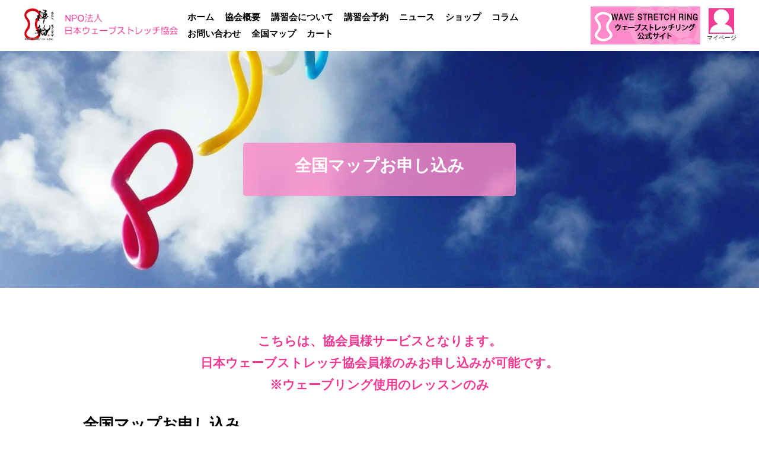

--- FILE ---
content_type: text/css;charset=utf-8
request_url: https://use.typekit.net/prg0adn.css
body_size: 378
content:
/*
 * The Typekit service used to deliver this font or fonts for use on websites
 * is provided by Adobe and is subject to these Terms of Use
 * http://www.adobe.com/products/eulas/tou_typekit. For font license
 * information, see the list below.
 *
 * ganache:
 *   - http://typekit.com/eulas/00000000000000003b9b09db
 *
 * © 2009-2026 Adobe Systems Incorporated. All Rights Reserved.
 */
/*{"last_published":"2019-09-22 09:07:32 UTC"}*/

@import url("https://p.typekit.net/p.css?s=1&k=prg0adn&ht=tk&f=35912&a=24975591&app=typekit&e=css");

@font-face {
font-family:"ganache";
src:url("https://use.typekit.net/af/da07b6/00000000000000003b9b09db/27/l?primer=7cdcb44be4a7db8877ffa5c0007b8dd865b3bbc383831fe2ea177f62257a9191&fvd=n4&v=3") format("woff2"),url("https://use.typekit.net/af/da07b6/00000000000000003b9b09db/27/d?primer=7cdcb44be4a7db8877ffa5c0007b8dd865b3bbc383831fe2ea177f62257a9191&fvd=n4&v=3") format("woff"),url("https://use.typekit.net/af/da07b6/00000000000000003b9b09db/27/a?primer=7cdcb44be4a7db8877ffa5c0007b8dd865b3bbc383831fe2ea177f62257a9191&fvd=n4&v=3") format("opentype");
font-display:auto;font-style:normal;font-weight:400;font-stretch:normal;
}

.tk-ganache { font-family: "ganache",sans-serif; }


--- FILE ---
content_type: text/css
request_url: https://wavering.jp/wp-content/themes/maki-sports/style.css?003
body_size: 18060
content:
/*
Theme Name:ウェーブストレッチ協会
Theme URI:
Description:
Author:
Author URI:
Version:7.7
*/


@charset "utf-8";

/*----------------------------------------------------------------------
base
----------------------------------------------------------------------*/

html {
	font-size: 16px;
}

body{
	font-family: "游ゴシック体", YuGothic, "游ゴシック Medium", "Yu Gothic Medium", "游ゴシック", "Yu Gothic", "メイリオ", sans-serif;
  color: #000000;
  margin:0 auto;
  box-sizing: border-box;
}
.fs8 {
	font-size: 8px;
}
.fs12 {
  font-size: 12px;
}
.fs14 {
  font-size: 14px;
}
.fs18 {
  font-size: 18px;
}
.fs20 {
	font-size: 20px;
}
.fs22 {
  font-size: 22px;
}
.fs24 {
	font-size: 24px;
}
.bold{
  font-weight: bold;
}
img {
	max-width: 100%;
  display: block;
  margin: auto;
}
.tac {
    text-align: center;
}
.tar {
    text-align:right;
}
.tal {
    text-align:left;
}
a{
  text-decoration: none;
  color: #000;
  -webkit-transform: perspective(1px) translateZ(0);
  transform: perspective(1px) translateZ(0);
  -webkit-transition-duration: 0.2s;
  transition-duration: 0.2s;
}
a:hover{
  opacity: 0.7;
}
.strong_point{
  background: linear-gradient(transparent 50%, #F8E300 40%);
  font-weight: bold;
  color: #FF2929;
  font-size: 105%;
}
span.red{
  color: #ff3333;
}
span.big {
    font-size: 1.4em;
    font-weight: bold;
}
table{
  border-collapse: collapse;
}

/* For modern browsers */
.clearfix:before,
.clearfix:after {
 content:"";
 display:block;
 overflow:hidden;
}
.clearfix:after {
 clear:both;
}
/* For IE 6/7 (trigger hasLayout) */
.clearfix {
 zoom:1;
}

/* iOSでのデフォルトスタイルをリセット */
input[type="submit"],
input[type="button"] {
  border-radius: 0;
  -webkit-box-sizing: content-box;
  -webkit-appearance: button;
  appearance: button;
  border: none;
  box-sizing: border-box;
  cursor: pointer;
}

input[type="submit"]::-webkit-search-decoration,
input[type="button"]::-webkit-search-decoration {
  display: none;
}

input[type="submit"]::focus,
input[type="button"]::focus {
  outline-offset: -2px;
}

select {
  -webkit-appearance: none;
  -moz-appearance: none;
  appearance: none;
  position: relative;
}

select.form-control:after {
  content: '▼';
}

ul.ul_nums li {
    list-style-type: decimal !important;
}


/*------------------パンくずリスト------------*/

.breadcrumg-area ul{
  padding-left: 0;
  margin-bottom: 30px;
}

.breadcrumg-area ul:before,
.breadcrumg-area ul:after {
  display: none;
}

.breadcrumg-area ul li{
  display: inline-block;
  padding-left: 15px;
  position: relative;
  font-size: 14px;
    color: #666;
}

.breadcrumg-area ul li::before{
  position: absolute;
  left: 0;
  content:">";
  color: #333;
}

.breadcrumg-area ul li:first-child{
  padding-left: 5px;
}

.breadcrumg-area ul li:first-child::before{
  display: none;
}

/*----------------------BASE-------------------------------*/

.inner{
  width: 1200px;
  max-width: 95%;
  margin: auto;
}

@font-face {
  font-family: 'cinecaption';
  src: url('./fonts/cinecaption226.ttf') format('truetype'),
       url('./fonts/cinecaption226.otf') format('opentype');
}

.pd10{
  box-sizing: border-box;
  padding-left: 10px;
  padding-right: 10px;
}
.pd20{
  box-sizing: border-box;
  padding-left: 20px;
  padding-right: 20px;
}
.pd30{
  box-sizing: border-box;
  padding-left: 30px;
  padding-right: 30px;
}
.pd40{
  box-sizing: border-box;
  padding-left: 40px;
  padding-right: 40px;
}
.pd50{
  box-sizing: border-box;
  padding-left: 50px;
  padding-right: 50px;
}

.mb0 {
  margin-bottom: 0px;
}
.mb10 {
  margin-bottom: 10px;
}
.mb20 {
  margin-bottom: 20px;
}
.mb30 {
  margin-bottom: 30px;
}
.mb40 {
  margin-bottom: 40px;
}
.mb50 {
  margin-bottom: 50px;
}
.mb60 {
  margin-bottom: 60px;
}
.mb70 {
  margin-bottom: 70px;
}
.mb80 {
  margin-bottom: 80px;
}
.mb90 {
  margin-bottom: 90px;
}
.mb100 {
  margin-bottom: 100px;
}

.flex{
  display: flex;
  justify-content: space-between;
}

.jc_center.flex{
  justify-content: center;
}

.ai_center{
  align-items: center;
}

.po_re{
  position: relative;
}

.w10{
  width: 10%;
}
.w20{
  width: 20%;
}
.w25{
  width: 25%;
}
.w30{
  width: 30%;
}
.w35{
  width: 35%;
}
.w40{
  width: 40%;
}
.w45{
  width: 45%;
}
.w48{
  width: 48%;
}
.w50{
  width: 50%;
}
.w55{
  width: 55%;
}
.w60{
  width: 60%;
}
.w65{
  width: 65%;
}
.w70{
  width: 70%;
}
.w75{
  width: 75%;
}
.w80{
  width: 80%;
}
.w90{
  width: 90%;
}
.w100{
  width: 100%;
}


/*----------------------------------------------------------------------
header
----------------------------------------------------------------------*/

.pc_menu{
  display: flex;
  justify-content: space-between;
  align-items: center;
  padding: 10px 0;
}

.pc_menu.pc_menu_inner {
    width: 1500px;
}

.header_logo{
  margin: 0;
  width: 290px;
}

.header_right{
  display: flex;
  justify-content: space-between;
  align-items: center;
  width: calc(100% - 290px);
}

ul.glnv{
  padding: 0;
  margin: 0;
  display: flex;
  flex-wrap: wrap;
}

ul.glnv li{
  display: flex;
  justify-content: space-between;
  align-items: center;
  list-style: none;
  text-align: center;
  font-size: 15px;
  font-weight: bold;
  position: relative;
}

ul.glnv li a{
  display: block;
  margin: 4.5px 9px;
  position: relative;
}

ul.glnv li a::before{
  content: "";
  position: absolute;
  bottom: -8px;
  left: 0;
  right: 0;
  margin: auto;
  width: 40px;
  height: 4px;
  background: #f23a92;
  opacity: 0;
  border-radius: 25%;
  -webkit-transition-duration: 0.2s;
  transition-duration: 0.2s;
}

ul.glnv li a:hover::before{
  opacity: 1;
}

ul.glnv li a:hover{
  opacity: 1;
}

.to_koushiki {
  /*width: 160px;*/
  width: 240px;
}

.to_koushiki a{
  display: block;
}

ul.pulldown {
  position: absolute;
  top: 30px;
  left: 0;
  background: rgba(253, 137, 200, 0.9);
  padding: 0;
  width: 200px;
  z-index: 1;
  display: none;
}

ul.pulldown li{
  border-bottom: 1px solid #aaa;
}

ul.glnv ul.pulldown li a {
  color: #fff;
  font-weight: bold;
  box-sizing: border-box;
  padding: 7px 15px;
  width: 100%;
  text-align: left;
  height: 100%;
  margin: 0;
}

ul.glnv ul.pulldown li a::before{
  display: none;
}

ul.glnv ul.pulldown li a:hover{
  background: rgba(154, 154, 154, 0.9);
}

.mypage {
    width: 65px;
}

.mypage a {
    font-size: 10px;
    text-align: center;
    display: block;
}

.mypage a img {
    width: 70%;
    margin: auto;
}

.header_cart_btn {
    margin-left: auto;
    margin-right: 10px;
}

.header_cart_btn a {
    display: flex;
    align-items: center;
    color: #000;
    position: relative;
}

.header_cart_btn a i.fas.fa-shopping-cart {
    font-size: 25px;
    padding: 15px;
}

.hcb_num {
    position: absolute;
    background-color: #f23a91;
    color: #fff;
    width: 25px;
    height: 25px;
    display: flex;
    align-items: center;
    justify-content: center;
    border-radius: 50%;
    font-size: 15px;
    top: 0;
    right: 0;
}

span.cart_num {
    color: #f23a91;
}

/*----------------------------------------------------------------------
main
----------------------------------------------------------------------*/

.top_mv{

}

.mv_text{
  position: absolute;
  top:0;
  bottom: 0;
  left: 0;
  right: -8%;
  margin: auto;
  z-index: 1;
  pointer-events: none;
}

.mv_slider .slick-list {
  padding: 0 calc((100% - 880px) / 2 + 10px ) !important;
}

.mv_slide{
  height: 745px;
  width: 880px;
  background-size: cover;
  background-position: center;
}

.mv_slider .slick-dots {
  position: absolute;
  bottom: 25px;
}

.mv_slider .slick-dots li.slick-active button:before{
  color: #f23a92;
  opacity: 1;
}

.mv_slider .slick-dots li button:before{
  color: #999;
  opacity: 1;
}

.mv_slide:focus {
  outline: 0;
}

a.slider_link {
    width: 100%;
    height: 100%;
    display: block;
}

.top_page h2 {
  font-family: ganache, sans-serif;
  text-align: center;
  position: relative;
  font-size: 60px;
  margin: auto;
  line-height: 1.4;
  z-index: 1;
  margin-bottom: 10px;
}

.top_page h2::after {
  content: "";
  position: absolute;
  bottom: 13px;
  left: 0;
  right: 0;
  margin: auto;
  width: 220px;
  height: 20px;
  background: #ffea77;
  border-radius: 92% 45% 100% 68%;
  z-index: -1;
}

.top_page section{
  padding: 100px 0;
}

span.subttl{
  text-align: center;
  font-size: 20px;
  font-weight: bold;
  color: #f23a92;
  display: block;
}

span.subttl.subttl_kyoukai{
  font-size: 35px;
}

/*-----------top-about----------*/

.about_text{
  font-size: 15px;
}

.about_text p{
  line-height: 1.8;
}

section.about h3 {
  padding: 30px 0 40px;
  margin-left: 2%;
  width: 540px;
  max-width: 95%;
  background: url(img/about_h3bg.png) no-repeat;
  background-size: contain;
  background-position: center;
  box-sizing: border-box;
  text-align: center;
  font-family: 'cinecaption';
  font-size: 24px;
  font-weight: normal;
}

.about_left {
    margin-top: 70px;
}

.about_links{
  display: flex;
  justify-content: space-between;
  align-items: center;
}

.top_daihyo span {
    text-align: center;
    font-weight: bold;
    display: block;
    margin: 10px auto 30px;
    color: #f23a92;
}

.ab_link{
  width: 23%;
  text-align: center;
  font-size: 18px;
  font-weight: bold;
  position: relative;
  height: 79px;
  -webkit-transition-duration: 0.2s;
  transition-duration: 0.2s;
}

.ab_link a{
  padding: 25px 0;
  display: block;
  background: #ffea77;
  -webkit-transition-duration: 0.2s;
  transition-duration: 0.2s;
  transition: all 0.3s ease;
  width: 100%;
  position: absolute;
  transition-property: left ,top;
  left: 0px;
  top: 0px;
}

span.bl_bg{
  display: block;
  position: absolute;
  left: 10px;
  top: 10px;
  margin: auto;
  background: #000;
  width: 100%;
  height: 100%;
  z-index: -1;
}

.ab_link a:hover{
  opacity: 1;
}

.ab_link a:hover{
  left: 10px;
  top: 10px;
}

.ab_link:nth-child(2) a {
  background: #ffb375;
  height: 79px;
  box-sizing: border-box;
  padding: 0;
  padding-top: 14px;
  line-height: 1.4;
}
.ab_link:nth-child(3) a{
  background: #87e7ff;
}
.ab_link:nth-child(4) a{
  background: #87dba8;
}


/*-----------top-news----------*/

section.news{
  background:url(./img/news_bg.png) no-repeat;
  background-size: cover;
  padding: 120px 0;
}

.news_container article{
  background: #fff;
  width: 100%;
  margin-bottom: 20px;
  position: relative;
}

.news_container a {
    display: flex;
    box-sizing: border-box;
    padding: 20px 70px 20px;
    align-items: center;
}

.news_container article:first-child::after{
  position: absolute;
  content: "";
  top:0;
  right: 0;
  background:url(./img/fleg_new.png) no-repeat;
  background-size: contain;
  width: 107px;
  height: 49px;
}

.news_container h3 {
    font-size: 20px;
    margin-bottom: 10px;
    margin: 0;
}

.news_container p{
  font-size: 15px;
  margin-top: 0;
}

.news_container span.date{
  font-size: 14px;
  font-weight: bold;
  position: relative;
  box-sizing: border-box;
  padding-left: 25px;
  margin-right: 20px;
  color: #f23a92;
  display: inline-block;
}

.news_container span.date::before{
  position: absolute;
  content: "";
  top:-1px;
  bottom: 0;
  left: 0;
  margin: auto;
  background:url(./img/icon_calender.png) no-repeat;
  background-size: contain;
  width: 15px;
  height: 15px;
}

.news_container .junre_tag{
  font-size: 12px;
  font-weight: bold;
  position: relative;
  box-sizing: border-box;
  color: #f23a92;
  padding-left: 25px;
  display: inline-block;
}

.news_container .junre_tag::before{
  position: absolute;
  content: "";
  top:0;
  bottom: 0;
  left: 0;
  margin: auto;
  background:url(./img/icon_tag.png) no-repeat;
  background-size: contain;
  width: 15px;
  height: 15px;
}

.more_btn {
  text-align: center;
  position: relative;
  width: 300px;
  height: 79px;
  margin: auto;
  z-index: 1;
}

.more_btn a {
  padding: 25px 0;
  display: block;
  background: #f23a92;
  -webkit-transition-duration: 0.2s;
  transition-duration: 0.2s;
  transition: all 0.3s ease;
  width: 100%;
  margin: auto;
  position: absolute;
  transition-property: left ,top;
  left: 0px;
  top: 0px;
  color: #fff;
  font-weight: bold;
  font-size: 18px;
  letter-spacing: 1px;
}

.more_btn a:hover {
  left: 10px;
  top: 10px;
}

.more_btn a:hover{
  opacity: 1;
}

span.author {
    width: 5em;
    text-align: center;
    margin-right: 20px;
}

/*-----------top-seminar----------*/

p.seminer_subttl_p {
    text-align: center;
    font-size: 18px;
}

p.seminer_subttl_p a {
    color: #f23a92;
    text-decoration: underline;
    font-weight: 700;
}



.seminar_container{
  display: flex;
  flex-wrap: wrap;
}

.sem_item {
  width: 23%;
  background: #DFE7F5;
  box-sizing: border-box;
  padding: 30px 25px 20px;
  position: relative;
  text-align: center;
  margin: 0 1% 20px;
  cursor: pointer;
  display: flex;
  flex-direction: column;
  justify-content: space-between;
  margin-bottom: 40px;
}

.first_wave_info {
    width: 98%;
    background: #c9e8ffc7;
    box-sizing: border-box;
    padding: 30px 25px 20px;
    position: relative;
    text-align: center;
    margin: 0 1% 20px;
    cursor: pointer;
    display: flex;
    justify-content: space-around;
    margin-bottom: 40px;
    /* align-items: center; */
}

.first_wave_info h3 {
    padding-right: 30px;
    border-right: 2px dotted #333;
    font-size: 28px;
    line-height: 1.4;
    margin: 0 30px 0 0;
    display: flex;
    align-items: center;
    flex-shrink: 0;
}

.first_wave_info p {
    text-align: left;
    font-size: 18px;
}

/*.sem_item:nth-child(1),
.sem_item:nth-child(2),
.sem_item:nth-child(3),
.sem_item:nth-child(4){
  padding-top: 50px;
  width: 48%;
}*/

.sem_item:nth-child(1),
.sem_item:nth-child(2){
  margin-bottom: 60px;
  width: 48%;
}

/*.sem_item:nth-child(3),
.sem_item:nth-child(4),
.sem_item:nth-child(5) {
  width: 31.2%;
}*/

.sem_item.beginnersIcon::before {
  content: "はじめての方に";
  color: #fff;
  font-size: 18px;
  font-weight: bold;
  text-align: center;
  position: absolute;
  top:-40px;
  left: 0;
  right: 0;
  margin: auto;
  width: 166px;
  height: 75px;
  background:url(./img/seminar_tag.png) no-repeat;
  background-size: contain;
  padding-top: 16px;
}

.sem_item.recommendIcon::before {
  content: "人気！";
  color: #fff;
  font-size: 18px;
  font-weight: bold;
  text-align: center;
  position: absolute;
  top:-40px;
  left: 0;
  right: 0;
  margin: auto;
  width: 166px;
  height: 75px;
  background:url(./img/seminar_tag.png) no-repeat;
  background-size: contain;
  padding-top: 16px;
}

.sem_item h3 {
  padding-bottom: 10px;
  border-bottom: 2px dotted #333;
  font-size: 22px;
  margin-top: 0;
  line-height: 1.4;
}

.sem_item p{
  font-size: 18px;
}

.sem_item span.sem_time {
    font-weight: bold;
    color: #f23a92;
    box-sizing: border-box;
    padding-left: 25px;
    position: relative;
    display: inline-block;
    font-size: 14px;
    text-align: right;
    width: 220px;
    max-width: 100%;
    margin: auto;
}

.sem_item span.sem_time::before {
    content: "";
    position: absolute;
    top: 0;
    bottom: 0;
    margin: auto;
    background: url(./img/icon_clock.png) no-repeat;
    background-size: contain;
    width: 23px;
    height: 23px;
    left: 10px;
}

.sem_item.blue{
  background: #e5f4f4;
}
.sem_item.purple{
  background: #f0e6f9;
}
.sem_item.yellow{
  background: #ffea77;
}
.sem_item.pink{
  background: #f23a92;
  color: #fff;
}
.sem_item.pink span.sem_time{
  color: #fff;
}
.sem_item.pink span.sem_time::before{
  background:url(./img/icon_clock_w.png) no-repeat;
}
.sem_item.pink h3{
  border-bottom: 2px dotted #fff;
}

.sem_info{
  display: flex;
  flex-wrap: wrap;
  align-items: center;
}

.info_item{
  width: 50%;
  display: flex;
  align-items: center;
  box-sizing: border-box;
  padding: 0 1%;
}

.info_item p{
  font-size: 18px;
}

.info_item span {
  width: 40px;
  height: 40px;
  display: block;
  margin-right: 20px;
}

.newIcon {
  position: relative;
}

.newIcon::after {
    content: "";
    position: absolute;
    width: 90px;
    height: 90px;
    background: url(./img/newIcon.png) no-repeat;
    background-size: contain;
    top: -50px;
    left: -30px;
    transform: rotateZ(-30deg);
}

/*-----------セミナーモーダル-----------*/

.content{
  margin: 0 auto;
  padding: 40px;
}
.modal{
  display: none;
  height: 100vh;
  position: fixed;
  top: 0;
  left: 0;
  width: 100%;
  z-index: 999999;
}
.modal__bg{
  background: rgba(0,0,0,0.8);
  height: 100vh;
  position: absolute;
  width: 100%;
}
.modal__content{
  background: #fff;
  left: 50%;
  padding: 40px;
  position: absolute;
  top: 50%;
  transform: translate(-50%,-50%);
  width: 60%;
  border-radius: 5px;
}

.modal__content h3 {
    display: inline-block;
    background: rgba(255, 150, 200, 0.4);
    box-sizing: border-box;
    padding: 5px 15px;
    border-radius: 5px;
    margin-bottom: 5px;
    margin-top: 0;
}

.modal__content p {
    margin-bottom: 0;
}
.modal__content p a {
    text-decoration: underline;
}
.modal_movie {
    display: flex;
    align-items: center;
    justify-content: center;
    margin-top: 20px;
}

.modal_movie iframe {
    max-width: 100%;
}

a.js-modal-close {
    font-size: 30px;
    font-weight: bold;
    display: block;
    position: absolute;
    top: 5px;
    right: 15px;
}

.info_item.sem1 span{
  background-color: #DFE7F5;
}
.info_item.sem2 span{
  background-color: #f0e6f9;
}
.info_item.sem3 span{
  background-color: #ffea77;
}
.info_item.sem4 span{
  background-color: #f23a92;
}
.info_item.sem5 span{
  background-color: #e5f4f4;
}

.sem_links{
  display: flex;
  justify-content: center;
}

.sem_links .more_btn{
  width: 400px;
  margin: 20px 50px;
  height: 100px;
}

.sem_links .more_btn a {
  font-size: 20px;
  letter-spacing: 0;
  color: #000;
  padding: 23px 0;
  line-height: 1.4;
  height: 100px;
  box-sizing: border-box;
}

.more_btn.semlink1 a{
  background: #ffb375;
  line-height: 50px;
}

.more_btn.semlink2 a{
  background: #87dba8;
}

.modal_youtube {
    width: 100%;
    display: flex;
    align-items: center;
    justify-content: center;
    padding-top: 20px;
    box-sizing: border-box;
}

.modal_youtube iframe {
    max-width: 100%;
}

/*-----------top-review----------*/

section.review{
  background:url(./img/pink_wave.png) no-repeat;
  background-size: cover;
}

.review_contaier{
  display: flex;
  flex-wrap: wrap;
}

.rev_item{
  width: 23%;
  margin: 0 1% 40px;
  box-sizing: border-box;
  padding: 20px;
  background-color: #fff;
  position: relative;
  background-image: url(./img/rev_good.png);
  background-repeat: no-repeat;
  background-position: center 85%;
}

.rev_item:nth-child(2),
.rev_item:nth-child(6){
  background-image: url(./img/rev_light.png);
}
.rev_item:nth-child(3),
.rev_item:nth-child(7){
  background-image: url(./img/rev_nice.png);
}
.rev_item:nth-child(4),
.rev_item:nth-child(8){
  background-image: url(./img/rev_heart.png);
}

.rev_item::before{
  content: "";
  position: absolute;
  top: -14px;
  left: 0;
  right: 0;
  margin: auto;
  width: 108px;
  height: 28px;
  background:url(./img/review_tape1.png) no-repeat;
  background-size: contain;
}

.rev_item:nth-child(even)::before{
  background:url(./img/review_tape2.png) no-repeat;
  background-size: contain;
}

.rev_item h3{
  position: relative;
  text-align: center;
  box-sizing: border-box;
  padding-left: 30px;
  margin-bottom: 25px;
  font-size: 18px;
  font-family: 'cinecaption';
}

.rev_item h3::before{
  content: "";
  position: absolute;
  top:0;
  bottom: 0;
  left: 0;
  margin: auto;
  width: 29px;
  height: 26px;
  background:url(./img/icon_diamond.png) no-repeat;
  background-size: contain;
}

.rev_item h3::after{
  content: "";
  position: absolute;
  bottom: -10px;
  left: 0;
  right: 0;
  margin: auto;
  width: 218px;
  height: 8px;
  background:url(./img/rev_border1.png) no-repeat;
  background-size: contain;
}

.rev_item:nth-child(even) h3::after{
  background:url(./img/rev_border2.png) no-repeat;
  background-size: contain;
}

.rev_item p{
  font-size: 15px;
}

.rev_thumb img {
  height: auto;
}

/*-----------top-movie----------*/

.moviecontent iframe{
  width: 100%;
  height: 600px;
  display: block;
  margin: auto;
}

/*-----------top-access----------*/

section.access{
  background:url(./img/studio_bg.jpg) no-repeat;
  background-size: cover;
  /*padding: 160px 136px;*/
}

.access_container{
  display: flex;
  justify-content: space-between;
}

.ac_content{
  width: 46%;
  margin: 0 2%;
  position: relative;
}

.ac_item{
  background:#fff;
  box-sizing: border-box;
  padding: 30px 40px;
  position: relative;
  margin-bottom: 40px;
}

.ac_content h3{
  font-family: ganache, sans-serif;
  color: #f23a92;
  font-size: 30px;
  text-align: center;
  margin-top: 0;
}

.ac_content p{
  font-size: 15px;
  line-height: 1.8;
  margin-bottom: 30px;
  margin-top: 5px;
}

.ac_content p.bold {
    margin: 0px;
}

.ac_map iframe{
  display: block;
  margin: auto;
  width: 100%;
  height: 503px;
}

.ac_map{
  margin-bottom: 10px;
}

.to_gmap a{
  color: #0fbdd7;
  text-decoration: underline;
}

img.pin_icon {
  position: absolute;
  top: -20px;
  left: 30px;
  z-index: 1;
}

img.icon_clip{
  position: absolute;
  bottom: 30px;
  right: 30px;
}



/*-----------top-bottom_links----------*/


.bl_container{
  display: flex;
  justify-content: space-between;
  align-items: center;
}

.bl_item{
  width: 31%;
  margin-bottom: 70px;
  border:1px solid #000;
  text-align: center;
  font-size: 24px;
}

.bl_item:nth-child(1) {
  background:url(./img/link1_bg.jpg) no-repeat;
  background-size: cover;
}
.bl_item:nth-child(2) {
  background:url(./img/link2_bg.jpg) no-repeat;
  background-size: cover;
}
.bl_item:nth-child(3) {
  background:url(./img/link3_bg.jpg) no-repeat;
  background-size: cover;
}

.bl_item a{
  display: block;
  box-sizing: border-box;
  padding: 55px 38px;
}

.bl_item a span{
  display: block;
  box-sizing: border-box;
  padding: 35px 0;
  -webkit-transition-duration: 0.3s;
  transition-duration: 0.3s;
}

.bl_item:nth-child(1) span{
  background:rgba(158,224,223,0.7);
}
.bl_item:nth-child(2) span{
  background:rgba(255,179,117,0.7);
}
.bl_item:nth-child(3) span{
  background:rgba(254,222,238,0.7);
  padding: 15px 0;
}

.bl_item:nth-child(1) a:hover span{
  background:rgba(158,224,223,1);
}
.bl_item:nth-child(2) a:hover span{
  background:rgba(255,179,117,1);
}
.bl_item:nth-child(3) a:hover span{
  background:rgba(254,222,238,1);
}

.bl_item a:hover{
  opacity: 1;
}

.sns_container{
  display: flex;
  justify-content: space-between;
  align-items: center;
}

.sns_item{
  width: 31%;
  margin-bottom: 70px;
  text-align: center;
  font-size: 30px;
  font-family: ganache, sans-serif;
  position: relative;
}

.sns_item a{
  color: #fff;
  box-sizing: border-box;
  padding: 0;
  display: block;
}

.sns_item.insta{
  background:#f23a92;
}

.sns_item.facebook{
  background:#2262cb;
}

.sns_item.twitter{
  background:#2dd3fc;
}

.sns_item.line{
  background:#00B900;
}

.sns_item.insta::before{
  content: "";
  position: absolute;
  top:0;
  bottom: 0;
  left: 30px;
  margin: auto;
  width: 38px;
  height: 37px;
  background:url(./img/icon_insta.png) no-repeat;
  background-size: contain;
}

.sns_item.facebook::before{
  content: "";
  position: absolute;
  top:0;
  bottom: 0;
  left: 30px;
  margin: auto;
  width: 15px;
  height: 32px;
  background:url(./img/icon_fb.png) no-repeat;
  background-size: contain;
}

.sns_item.twitter::before{
  content: "";
  position: absolute;
  top:0;
  bottom: 0;
  left: 30px;
  margin: auto;
  width: 36px;
  height: 28px;
  background:url(./img/icon_tw.png) no-repeat;
  background-size: contain;
}

.sns_item.line::before{
  content: "";
  position: absolute;
  top:0;
  bottom: 0;
  left: 30px;
  margin: auto;
  width: 36px;
  height: 28px;
  background:url(./img/icon_line.png) no-repeat;
  background-size: contain;
}



/*----------------------------------------------------------------------
footer
----------------------------------------------------------------------*/

footer{
    /*display: flex;
    align-items: center;
    justify-content: center;*/
    padding-top: 70px;
    position: relative;
    background:url(./img/footer_bg.jpg) no-repeat;
    background-size: cover;
}

.totop {
  position: absolute;
  right: 10%;
  top: -60px;
  width: 120px;
}

ul.sitemap {
    padding: 0;
    margin: auto 0 auto 10px;
    display: flex;
    justify-content: center;
    flex-wrap: wrap;
    padding-bottom: 20px;
    width: 85%;
}

ul.sitemap li{
  list-style: none;
  font-size: 16px;
  font-weight: bold;
  padding: 0 40px;
  margin-bottom: 30px;
}

.copyright{
  border-top: 2px dotted #666;
  text-align: center;
  padding: 10px 0;
  font-size: 14px;
  color: #555;
  margin-bottom: 0;
}

.wpsbc-calendar {
    width: 200px;
}

a.wpsbc-next,
a.wpsbc-prev {
    display: none !important;
}

.inner.footer_inner {
    display: flex;
}

.wpsbc-calendar-header-navigation {
    padding: 0 !important;
}

.bd_calendar h2 {
    width: 200px;
    margin: 0;
    background: #f5f5f5;
    font-size: 16px;
    text-align: center;
    padding-top: 8px;
}

/*.wpsbc-container.wpsbc-calendar-1 .wpsbc-legend-item-icon-2 div:first-of-type {
    background-color: #b3b3b3 !important;
}
*/

/*----------投稿ページ------------*/

main.lower {
  padding: 50px 0 100px;
}

article.single-post {
  margin-bottom: 60px;
}

.single-post>.inner{
  width: 1000px;
  margin: auto;
}

p.thumbnail {
  margin-bottom: 50px;
}

p.thumbnail img {
  height: auto;
}

#single-post h1{
  text-align: center;
  font-size: 28px;
  position: relative;
  z-index: 1;
  margin-bottom: 50px;
}

#single-post h1::after {
  content: "";
  position: absolute;
  bottom: -10px;
  left: 0;
  right: 0;
  margin: auto;
  width: 80%;
  height: 7px;
  background: rgba(249, 37, 138, 0.7);
  border-radius: 50%;
  z-index: -1;
}

#single-post h2 {
  background: #e3fefe;
  box-sizing: border-box;
  padding: 5px 15px;
  font-size: 22px;
  margin: 30px auto;
  border-bottom: 3px solid #333;
}

#single-post h3 {
  border-left: 4px solid #f23a92;
  box-sizing: border-box;
  padding: 2px 10px;
  font-size: 20px;
  color: #f23a92;
}

#single-post h4 {
  color: #2cd9d9;
  font-size: 18px;
}

p.time {
  text-align: right;
  font-size: 14px;
  margin-right: 10px;
  letter-spacing: 2px;
  color: #666;
}


/*-----------固定ページ-----------*/

main.lower {
  width: 85%;
  margin: auto;
}

.lower_mv{
  height: 400px;
  width: 100%;
  background-position: center !important;
  background-size: cover !important;
  position: relative;
}

.lower_mv p {
  position: absolute;
  top: 0;
  bottom: 0;
  left: 0;
  right: 0;
  margin: auto;
  width: 460px;
  height: 50px;
  background: rgba(253, 137, 200,0.8);
  font-size: 28px;
  font-weight: bold;
  color: #ffffff;
  text-align: center;
  padding: 20px 0;
  border-radius: 5px;
}

#base_page h1 {
  color: #000;
  position: relative;
  font-size: 26px;
  padding: 10px;
  border-bottom: 4px solid #f23a92;
  box-sizing: border-box;
  margin-bottom: 50px;
}

.single-product h1.product_title.entry-title {
    display: none;
}

#base_page h2 {
    position: relative;
    padding: 9px 2%;
    background: repeating-linear-gradient(-45deg, #69c0c5, #6accd2 3px,#5DC2C8 4px, #5DC2C8 8px);
    border-radius: 7px;
    color: #fff;
    font-size: 22px;
    margin: 1.5em auto 2em;
    box-sizing: border-box;
}

#base_page h2:after {
  position: absolute;
  content: '';
  top: 100%;
  left: 30px;
  border: 15px solid transparent;
  border-top: 15px solid #5DC2C8;
  width: 0;
  height: 0;
}

#base_page h3 {
  border-bottom: solid 3px #ffe9d7;
  position: relative;
  box-sizing: border-box;
  padding: 5px 10px;
  font-size: 20px;
}

#base_page h3:after {
  position: absolute;
  content: " ";
  display: block;
  border-bottom: solid 3px #ffb375;
  bottom: -3px;
  left: -5px;
  width: 20%;
}

#base_page h4 {
  position: relative;
  padding-left: 1.8em;
  line-height: 1.4;
  font-size: 18px;
  color: #444;
}

#base_page h4:before {
  font-family: "Font Awesome 5 Free";/*忘れずに*/
  content: "\f101";/*アイコンのユニコード*/
  position: absolute;/*絶対位置*/
  font-size: 1.4em;/*サイズ*/
  left: 0;/*アイコンの位置*/
  top: -0.2em;/*アイコンの位置*/
  color: #81e9e9;
}

.lower table {
    margin: 40px auto;
    min-width: 600px;
    max-width: 95%;
}

.lower table th,
.lower table td{
  box-sizing: border-box;
  padding: 15px 3%; 
  border: 1px solid #f23a92;
}

.lower table th{
  text-align: center;
  background: #fdecf5;
  width: 30%;
}

.lower table td{
  
}

main#base_page ul{
  box-sizing: border-box;
  margin: 30px auto;
}

main#base_page ul li {
  list-style: none;
  position: relative;
  margin: 10px auto;
  color: #555;
  font-weight: bold;
}

main#base_page ul li::before {
  content: "◆";
  position: absolute;
  top: 3px;
  bottom: 0;
  left: -25px;
  margin: auto;
  font-size: 14px;
  color: #f23a92;
}

main#base_page p {
  margin: 1em auto;
  line-height: 1.8;
}


/*-----------news-----------*/

body#news .news_container {
  width: 900px;
  margin: auto;
  max-width: 100%;
  margin-bottom: 80px;
}

body#news .news_container article {
/*  background: #fff4ec;
  border-radius: 10px;*/
}

body#news .news_container a {
  padding: 20px 70px 20px;
}

body#news .news_container article h3{
  border-bottom: none;
}

body#news .news_container article h3::after{
  display: none;
}

.pn-archive ul {
    padding: 0;
    width: 100%;
    max-width: 96%;
    display: flex;
    flex-wrap: wrap;
    margin: auto !important;
}

.pn-archive ul li {
    margin: 0 !important;
    min-width: 150px;
}

.pn-archive ul li::before {
    display: none;
}

.pn-archive ul li a {
    position: relative;
    margin: 0px 15px 20px;
    padding: 3px 10px;
    display: flex;
    align-items: center;
    justify-content: flex-start;
}

.pn-archive ul li a::before {
    content: "◆";
    position: relative;
    font-size: 14px;
    color: #f23a92;
    margin-right: 5px;
}

.clc_cats {
    display: flex;
    flex-wrap: wrap;
}

.clc_cats a {
    padding: 0;
}

.clc_cats a {
    margin: 0 3px;
    padding: 0 !important;
    color: gray;
}

a.column_link {
    background: #fff4ec;
    border-radius: 10px;
}

article.artColumn h3 {
    border-bottom: none !important;
}

article.artColumn h3:after {
    display: none !important;
}

.clc_cats {
    display: flex;
    flex-wrap: wrap;
    justify-content: flex-end;
    padding-right: 17px;
    color: gray;
}

.cl_tabs {
    display: flex;
    flex-direction: column;
    align-items: flex-end;
}


/*------------ページネーション-----------*/

.pagination{
  margin:30px auto;
  display: block;
  text-align: center;
}

a.page-numbers {
  padding: 5px 10px;
  margin: 0 3px;
  background: #e2f6f5;
  color: #333;
  border-radius: 3px;
  display: inline-block;
  margin-bottom: 10Px;
}

span.page-numbers.current {
  color: #333;
}

#base_page .pagination h4 {
    display: none;
}

main#base_page ul.page-numbers {
    padding-inline-start: 0;
    margin-block-start: 0;
    margin-block-end: 0;
    display: flex;
    align-items: center;
    justify-content: center;
}

main#base_page ul.page-numbers li {
    margin: 0 3px;
}
main#base_page ul.page-numbers li::before {
    display: none;
}

main#base_page ul.page-numbers li a.page-numbers {
  margin-bottom: 0;
}

/*-----------認定者-----------*/

.athlete_contaimer .ath_item.flex{
  flex-direction: row-reverse;
}

.s_ttl {
  background: #ffb375;
  display: inline-block;
  box-sizing: border-box;
  padding: 3px 15px;
  border-radius: 3px;
  color: #fff;
}

/*----------出張研修について------------*/

body#bt-training{

}

body#bt-training .subttl {
  font-weight: bold;
  font-size: 18px;
  color: #f23a92;
  margin: 10px auto;
}

/*----------協会概要------------*/

.lower table.col_table {
  width: 900px;
  table-layout: fixed;
}

a.adKyoukai {
    display: block;
    padding: 10px 0;
    width: 50%;
    min-width: 300px;
    margin: auto;
    text-align: center;
    background: #fdecf5;
    border: 1px solid #f23a92;
    box-sizing: border-box;
    transition: all .3s;
}

a.adKyoukai:hover {
  background: #f23a92;
  color: #fff;
}


/*----------講習会------------*/

main#base_page p.lec_desc {
  font-weight: bold;
  font-size: 22px;
  position: relative;
  color: #f23a92;
  padding: 10px 0;
  text-align: center;
  margin: 3.5em 0;
}

p.lec_desc::before {
  content: "";
  position: absolute;
  top: 0;
  bottom: 0;
  left: 50%;
  width: 150px;
  height: 138px;
  margin: auto;
  border-radius: 50%;
  border: 5px solid #fee8f3;
  border-left-color: transparent;
  border-right-color: transparent;
  -webkit-transform: translateX(-50%);
  transform: translateX(-50%);
}

.tokushoku {
  padding: 40px 6%;
  box-sizing: border-box;
  border-radius: 10px;
  background: rgba(255,179,117,0.2);
  margin-bottom: 60px;
}

.toku_ttl {
  font-weight: bold;
  font-size: 24px;
  position: relative;
  text-align: center;
  margin-bottom: 30px;
  color: #c05c09;
  border-bottom: 4px solid #ffc697;
  padding-bottom: 10px;
}

.toku_item{
  display: flex;
  justify-content: center;
  border-bottom: 2px solid #ddd;
  align-items: center;
}

.toku_item:last-child{
  border-bottom: none;
}

span.toku_num {
  display: block;
  margin-right: 20px;
  background: #ffc697;
  padding: 20px;
  border-radius: 50%;
  width: 15px;
  height: 15px;
  text-align: center;
  font-weight: bold;
  color: #fff;
  line-height: 15px;
  font-size: 20px;
}

.lower .toku_item p {
  margin: 1em 0;
  width: 80%;
  font-weight: bold;
  color: #915e33;
  font-size: 18px;
  line-height: 1.6;
}

.lec_flow_chart {
  margin-bottom: 60px;
}


.pro_content {
  padding: 10px 2%;
  box-sizing: border-box;
  align-items: flex-start;
}

.pro_content > div img {
    margin-top: 4em;
}

#base_page .lec_program h3 {
  color: #1ab3bc;
  border-bottom: solid 3px #c6eef0;
}

#base_page .lec_program h3::after {
  border-bottom: solid 3px #1ab3bc;
}

.pro_content.flex.newIcon::after {
    top: 0;
    left: -100px;
}

.lec_shuccho p a {
    text-decoration: underline;
    color: #f23a92;
}

.masterArea {
    display: flex;
    flex-flow: row wrap;
}

.masterBox {
  width: calc(100% / 5);
  min-width: 200px;
}

.masterBox .pic {
    width: 200px;
    height: 200px;
}

.masterBox .pic img {
    width: 100%;
    height: 100%;
    object-fit: cover;
}


.masterBox .txt {
    width: 97%;
    margin: auto;
}

.masterBox .txt .name {
    margin-bottom: 0 !important;
    margin-top: 10px !important;
}

.masterBox .txt .his {
    margin-top: 0 !important;
}

@media screen and (max-width: 599px) {

    .masterArea {
        justify-content: space-around;
    }

}
@media screen and (max-width: 400px) {

    .masterArea {
        justify-content: space-between;
    }

    .masterBox {
        min-width: 49%;
    }

    .masterBox .pic {
        width: 49vw;
        height: 49vw;
    }

}




/*-----------お問い合わせ-----------*/

.qa_container {
  width: 85%;
  margin: 0 auto 60px;
}

.qa_item {
  margin-bottom: 25px;
}

.qa_ttl {
  background: #fff5c1;
  box-sizing: border-box;
  padding: 16px 3%;
  border-radius: 10px;
  color: #444;
  box-shadow: 0 2px 5px #ddd;
  font-weight: bold;
  letter-spacing: 1px;
  cursor: pointer;
}

p.qa_anser {
  box-sizing: border-box;
  padding: 0 2%;
  display: none;
}

.ct_form_container {
  text-align: center;
}

.ct_form_container .ab_link {
  width: 360px;
  margin: 0px auto 80px;
  height: 100px;
}

.ct_form_container .ab_link a {
  display: block;
  margin: 30px auto;
  box-sizing: border-box;
  padding: 0 50px;
  font-weight: bold;
  font-size: 18px;
  height: 100px;
  padding-top: 23px;
  background: #ffb375;
}

.ct_form_container .ab_link span.bl_bg {
  top: auto;
  bottom: -40px;
}

.form_box input[type="text"] {
  width: 100%;
  border: 1px solid #ccc;
  height: 30px;
  box-sizing: border-box;
  padding: 5px 10px;
  border-radius: 3px;
}

.form_box input[type="email"]{
  /*width: 95%;*/
  border: 1px solid #ccc;
  height: 30px;
  box-sizing: border-box;
  padding: 5px 10px;
  border-radius: 3px;
  width: 100%;
}

.form_box input.year[type="text"]{
  width: 50px;
}
/*.form_box input.name[type="text"]{
  width: 50%;
}*/
.form_box td.inputS input[type="text"]{
  width: 40%;
  min-width: 200px;
}
/*.form_box input.address[type="text"]{
  width: 95%;
}*/

.form_box input.p-postal-code[type="text"]{
  width: 90px;
  border: 1px solid #ccc;
  height: 30px;
  box-sizing: border-box;
  padding: 5px 10px;
  border-radius: 3px;
}

td.innputS p input[type="text"] {
    width: 40%;
    min-width: 120px;
}

td.innputS p > span {
    display: inline-block;
    width: 10em;
}

td.innputS p.note {
    font-size: 14px;
}

input#pamNum {
    width: 80px;
    min-width: 80px;
    position: relative;
}

main#base_page .inputPamNum p.pam_num {
    margin-bottom: 5px;
    /*position: relative;*/
}
main#base_page .inputPamNum p.note {
    margin: 0;
}

.mw_wp_form p.pam_num .error {
    position: absolute;
    white-space: nowrap;
    bottom: 0;
}


#pamNumWrapper {
  transition: 0.3s;
  overflow: hidden;
  position: relative;
}

#pamNumWrapper.hidden {
  height:0;
  opacity: 0;
}

#pamNumWrapper.active {
    height: 100px;
    opacity: 1;
    overflow: hidden;
    position: relative;
}

.form_box select{
  border: 1px solid #ccc;
  height: 30px;
  box-sizing: border-box;
  padding: 5px 10px;
  border-radius: 3px;
  display: inline-block;
  margin-bottom: 10px;
  -webkit-appearance: menulist-button;
}

.form_box textarea{
  width: 100%;
  box-sizing: border-box;
  padding: 10px;
  line-height: 1.8;
  border: 1px solid #ccc;
  border-radius: 3px;
  resize: vertical;
}

.form_box {
    text-align: left;
}


/* css checkbox01 */
input[type="radio"]{
  display: none;
}
span.mwform-radio-field-text{
  padding-left: 20px;
  position:relative;
  margin-right: 20px;
}
span.mwform-radio-field-text::before {
  content: "";
  display: block;
  position: absolute;
  top: 0;
  left: -5px;
  bottom: 0;
  margin: auto;
  width: 14px;
  height: 14px;
  border: 1px solid #cacaca;
  border-radius: 50%;
}
input[type="radio"]:checked + span.mwform-radio-field-text::after {
  content: "";
  display: block;
  position: absolute;
  top: 0;
  bottom: 0;
  left: -1px;
  margin: auto;
  width: 8px;
  height: 8px;
  border-radius: 50%;
  background: #fc38a2;
}

input.form_submit_btn{
  box-sizing: border-box;
  padding: 15px 40px;
  max-width: 90%;
  background: #fc38a2;
  color: #fff;
  text-align: center;
  font-weight: bold;
  font-size: 16px;
  letter-spacing: 1px;
  border: 1px solid #fff;
  display: block;
  margin: 30px auto;
  cursor: pointer;
  letter-spacing: 2px;
  -webkit-transition-duration: 0.2s;
  transition-duration: 0.2s;
}

input.form_submit_btn:hover{
  opacity: 1;
  background: #fff;
  color: #fc38a2;
  border:1px solid #fc38a2;
}

.auto_input {
  font-size: 12px;
  color: #fc38a2;
}

table#products {
    margin: 3% 0;
    max-width: 100%;
    width: 100%;
}

main#base_page table#products p {
    margin: 0;
    line-height: 1.4;
}

table#products td {
    padding: 10px 15px;
    font-size: 14px;
}

table#products a {
    display: block;
    text-align: center;
    background: #e94890;
    color: #fff;
    box-sizing: border-box;
    padding: 15px;
}


#feas-searchform-0 select {
  overflow: hidden;
  margin: 2em auto;
  text-align: center;
  padding-right: 1em;
  cursor: pointer;
  text-indent: 0.01px;
  text-overflow: ellipsis;
  border: none;
  outline: none;
  background: transparent;
  background-image: none;
  box-shadow: none;
  -webkit-appearance: none;
  appearance: none;
  position: relative;
  border: 1px solid #bbbbbb;
  border-radius: 2px;
  background: #ffffff;
}
#feas-searchform-0 select::-ms-expand {
    display: none;
}

#feas-searchform-0 select {
  padding: 8px;
  color: #666666;
}

.qa_anser a {
  text-decoration: underline;
  color: #fc38a2;
}


/*---------20200311追記-------------*/

a.rental {
    width: 100%;
    text-align: center;
    padding: 3px 0;
    margin: 2px 0;
    background: #fdebf5;
    border: 1px solid #F23992;
}

body#lessons .lower_mv, 
body#cart .lower_mv, 
body#form .lower_mv, 
body#item-list .lower_mv, 
.product-template-default .lower_mv {
    height: 200px !important;
    background: #ddd;
}

.woocommerce-product-gallery {
    display: none;
}

.woocommerce #content div.product div.summary, 
.woocommerce div.product div.summary, 
.woocommerce-page #content div.product div.summary, 
.woocommerce-page div.product div.summary {
    float: none !important;
    width: 100% !important;
    clear: none !important;
}

.lower .ui-datepicker-calendar tr th {
    border-color: #e6e6e6;
}

table.ui-datepicker-calendar {
    max-width: 100% !important;
}

table.ui-datepicker-calendar tr td, 
table.ui-datepicker-calendar tr th {
    width: calc(100% / 7) !important;
}

body.woocommerce-page ul li::before, 
body#item-list ul li::before {
    content: none !important;
}

.woocommerce ul.products li.product, 
.woocommerce-page ul.products li.product {
    /*width: 23% !important;*/
    width: 15% !important;
    margin: 0 auto 60px !important;
    display: flex;
    flex-flow: column wrap;
}

ul.products {
    display: flex;
    flex-flow: row wrap;
}

h2.woocommerce-loop-product__title {
    /*font-size: 16px !important;*/
    font-size: 14px !important;
    height: 7em;
    margin-top: 10px !important;
}

.woocommerce-message a.restore-item {
    display: none !important;
}

ul.tabs.wc-tabs {
    display: none;
}

div#tab-description {
    display: block !important;
}

li.product.type-product {
    display: flex;
    justify-content: space-between;
}

.rentalTxt p span {
  background: linear-gradient(transparent 70%, #ff99ab 70%);
}


.katasa_container {
    /*margin: 60px auto 30px;*/
    margin: 30px auto;
    box-sizing: border-box;
    padding: 0;
    overflow-x: scroll;
}

.kt_text {
    width: 1020px; 
    display: flex;
    justify-content: space-between;
    align-items: center;
    margin-bottom: 10px;
    /* width: 1200px; */
}

.kt_text p {
    color: #666;
    font-weight: bold;
    font-size: 20px;
    box-sizing: border-box;
    padding: 0 10px;
}

span.kt_shape {
    display: block;
    width: 0;
    height: 0;
    border-style: solid;
    /* border-width: 30px 1000px 30px 0; */
    border-width: 10px 0 10px 750px;
    border-color: transparent transparent transparent #fc38a1;
}

.kt_scroll {
    width: 1020px; 
    display: flex;
    justify-content: space-between;
}

.kt_desc {
    box-sizing: border-box;
    font-size: 14px;
    color: #666;
    padding-top: 5px;
}

.kt_item {
    width: 13.5%;
}

.kt_item a {
    display: block;
    /*pointer-events: none;*/
    /*cursor: initial;*/
}

.kt_name {
    color: #fff;
    text-align: center;
    font-weight: bold;
    padding: 5px 0;
    margin-bottom: 10px;
}

.tar {
    text-align: right;
}

.kt_desc span {
    display: inline-block;
    padding: 1px 7px;
    background: #fc38a1;
    font-weight: bold;
    text-align: right;
    margin-right: 5px;
    color: #fff;
    box-sizing: border-box;
    font-size: 12px;
    border-radius: 3px;
}

.kt_desc .tar {
    display: flex;
    justify-content: flex-end;
    margin-top: 8px;
}

.kt_item:nth-child(1) .kt_name{
  background: #aaa;
}
.kt_item:nth-child(2) .kt_name{
  background: #916d48;
}
.kt_item:nth-child(3) .kt_name{
  background: #fca627;
}
.kt_item:nth-child(4) .kt_name{
  background: #ff7394;
}
.kt_item:nth-child(5) .kt_name{
  background: #9171b6;
}
.kt_item:nth-child(6) .kt_name{
  background: #75cca0;
}
.kt_item:nth-child(7) .kt_name{
  background: #dfe15d;
}

/*------------------------------
lessons レッスン検索 講演会予約
------------------------------*/

p.lesson_calendar_subtitle.mb50 {
    text-align: center;
    font-size: 18px;
}

.lessons_calendar {
    width: 99%;
    margin: 0 auto 30px;
}

.lower .lessons_calendar table {
     margin: inherit; 
     min-width: inherit; 
     max-width: inherit; 
}

.lower .lessons_calendar table th,
.lower .lessons_calendar table td{
  box-sizing: inherit;
  padding: inherit; 
  /*border: inherit;*/
}

.lower .lessons_calendar table th{
  text-align: inherit;
  /*background: inherit;*/
  width: inherit;
}

.lower .lessons_calendar table td{
  
}

#base_page .lessons_calendar h2 {
    position: inherit;
    padding: inherit;
    background: inherit;
    border-radius: inherit;
    color: inherit;
    font-size: 1.5em;
    margin: inherit;
    box-sizing: inherit;
    max-width: inherit;
}

#base_page .lessons_calendar h2:after {
    display: none;
}

.lessons_calendar button.fc-agendaDay-button.fc-button.fc-state-default,
.lessons_calendar button.fc-listDay-button.fc-button.fc-state-default,
.lessons_calendar button.fc-listWeek-button.fc-button.fc-state-default,
.lessons_calendar button.fc-agendaWeek-button.fc-button.fc-state-default {
    display: none;
}

#base_page .lessons_calendar td.fc-past {
    background-color: #c3b8bb;
    border: 1px solid #f23a92 !important;
}

#base_page .lessons_calendar td.fc-widget-header {
    border: 1px solid #f23a92;
}

#base_page .lessons_calendar table.fc-list-table td.fc-widget-header {
    background-color: #f23a92;
    color: #fff;
}

#base_page .lessons_calendar td.fc-day-top {
    border-bottom: 0 !important;
}

.wcpt-cart-widget {
    background-color: #f23a92 !important;
}

.fc-view.fc-month-view.fc-basic-view .fc-scroller.fc-day-grid-container {
    height: auto !important;
}

.fc-view.fc-month-view.fc-basic-view .fc-day-grid-event .fc-content {
    overflow: auto !important;
    white-space: inherit !important;
}

.fc-view.fc-listMonth-view tr.fc-list-item.fc-has-url td {
    padding: 13px 0 !important;
}

.fc-ltr .fc-list-heading-alt, .fc-rtl .fc-list-heading-main {
    float: left !important;
    padding-left: 10px;
}

.fc-event, .fc-event:hover {
    color: #000 !important;
}


@media screen and (max-width: 767px) {

    .lower .lessons_calendar table th, .lower .lessons_calendar table td {
      display: table-cell;
      width: 100%;
      border-bottom: none;
      padding: 0;
    }

    .lower .lessons_calendar table {
      width: 100%;
      min-width: initial;
    }

    .lower .lessons_calendar table tr:last-child td{
      border-bottom: 1px solid #f23a92;
    }

    .lower .lessons_calendar p {
      box-sizing: border-box;
      padding: 0 2vw;
    }


    .lower .lessons_calendar table td.fc-event-container {
        border-bottom: 0 !important;
    }

    table.fc-list-table

    .lower .lessons_calendar table.fc-list-table th, .lower .lessons_calendar table.fc-list-table td {
        width: auto;
        border-bottom: 1px;
        padding: 0;
        border-left: 0;
        border-right: 0;
    }

    tr.fc-list-item.fc-has-url {
        border-left: 1px solid #f23a92;
        border-right: 1px solid #f23a92;
    }

    #feas-searchform-0 select {
        margin: 10px 0 ;
        width: 100%;
    }


}


/*------------------------------
ショップページ item-list
------------------------------*/

ul.item_list_box {
    padding-left: 0;
    display: flex;
    justify-content: flex-start;
    flex-wrap: wrap;
}

main#base_page ul.item_list_box li {
    margin: 0;
}

main#base_page ul.item_list_box li a {
    padding: 10px 20px;
    border-radius: 40px;
    border: 2px solid #f79acc;
    color: #f79acc;
    word-break: keep-all;
    font-size: 18px;
    margin: 12px;
    display: block;
    line-height: 1;
}

.kt_scroll.ho_kt_scroll {
    width: fit-content;
    justify-content: flex-start;
    padding-bottom: 15px;
}

.kt_item.ho_kt_item {
    width: 137.69px;
    margin-right: 10px;
}

.kt_item.ho_kt_item img {
    height: 146.86px;
    object-fit: cover;
}

.hard_other_name {
    color: #fff;
    text-align: center;
    font-weight: bold;
    padding: 5px 0;
    margin-bottom: 10px;
    background-color: #fc39a0;
}

.item_list_contents {
    padding: 60px 0;
}

.item_list_content {
    border-top: 2px solid #444;
    width: 100%;
    display: flex;
    justify-content: space-between;
    margin-bottom: 50px;
    padding: 20px 0;
}

.item_list_content:last-of-type {
    border-bottom: 2px solid #444;
    padding-bottom: 50px;
}

.ilc_left {
    width: 45%;
    margin-top: 50px;
}

.ilcl_slider_wrapper {
    position: relative;
    margin: 0 auto;
    -moz-box-sizing: content-box;
    box-sizing: content-box;
}

.ilcl_images {
    position: relative;
    margin: 0 auto;
    -moz-box-sizing: content-box;
    box-sizing: content-box;
}

.ilcl_image img {
    width: 100%;
    height: 360px;
    object-fit: cover;
    /* object-fit: contain; */
}

.ilcl_images .slick-list {
    padding: 0 !important;
    width: 100% !important;
}

.ilcl_images_thumbnail {
    margin-top: 4px;
}

.ilcl_image_thumbnail {
    margin-right: 2px;
}

.ilcl_image_thumbnail img {
    width: 100%;
    height: 115px;
    object-fit: cover;
}

.ilc_right {
    width: 50%;
}

div#tab-reviews {
    display: block !important;
}

.item_list_content.ilc_woo_single .ilc_right h3#ilb_rings {
    display: none !important;
}

.item_list_content.ilc_woo_single .ilc_right .katasa_container {
    display: none !important;
}


#base_page .ilc_right h2.ilcr_title {
    letter-spacing: 1px;
    padding: 10px 0;
    box-sizing: border-box;
    border-bottom: 2px solid #fc38a2;
    position: relative;
    margin: 1.5em auto;
    text-align: left;
    border-top: none;
    border-right: none;
    border-left: none;
    background: none;
    color: #333;
    padding-bottom: 5px;
    font-size: 22px;
    border-radius: 0;
}

#base_page .ilc_right h2.ilcr_title:after {
    display: none;
}

.ilcr_post_content {
    margin-bottom: 40px;
    color: #333;
}

table.ilcr_table {
    min-width: auto;
    max-width: none;
    margin-top: 0;
    width: 100%;
}

table.ilcr_table tr {
}

table.ilcr_table th {
    width: 22%;
    text-align: left;
    padding-left: 15px;
}

table.ilcr_table td {
}

table.ilcr_table th,
table.ilcr_table td {
    box-sizing: border-box;
    padding: 10px 5px;
    border-bottom: 1px solid #ddd;
    font-size: 14px;
    color: #333;
}

table.ilcr_table th, table.ilcr_table td {
    box-sizing: border-box;
    padding: 10px 5px;
    border-bottom: 1px solid #ddd;
    border-color: #ddd;
    font-size: 14px;
    color: #333;
    border-left: none;
    border-right: none;
    background-color: inherit;
}

.ilcr_color_vali a {
    width: 13%;
    display: block;
    margin: 5px 3px;
}

.ilcr_color_vali {
    display: flex;
    flex-wrap: wrap;
    margin-bottom: 40px;
}




div#fancybox-title {
    text-align: center;
}

div#fancybox-title-over {
    text-align: center;
    background: #000;
    display: inline-block;
    box-sizing: border-box;
    padding: 3px 20px;
    border-radius: 20px;
}

.ilcr_buy a {
    display: block;
    width: 280px;
    margin: 40px auto 0;
    background: #fc38a2;
    text-align: center;
    color: #fff;
    box-sizing: border-box;
    padding: 10px;
    border-radius: 3px;
    box-shadow: 0 2px 8px #aaa;
    font-weight: bold;
    font-size: 20px;
    max-width: 90%;
}

.ilcr_price_text {
    font-size: 24px;
    font-weight: bold;
    box-sizing: border-box;
    padding: 5px 3%;
    color: #f54a4a;
}

.ilcr_price_text span {
    font-size: 18px;
    color: #333;
    font-weight: normal;
}

.ilcr_price_text span.ilcr_tax {
    font-size: 14px;
    color: #555;
}

span.span-red {
    color: red;
    font-size: 0.7em;
    vertical-align: top;
}

.dvd_container{
  display: flex;
  justify-content: flex-start;
  flex-wrap: wrap;
}

.dvd_item{
  width:18%;
  margin: 10px 1%;
  box-sizing: border-box;
  border:1px solid #ccc;
  padding: 10px;
  border-radius: 5px;
  width: 180px;
}

.lower p.dvd_name {
    text-align: center;
    color: #333;
    margin: 1em auto 0 !important;
    line-height: 1.6 !important;
    font-size: 14px;
}

.dvd_item img {
  height: 140px;
  object-fit: contain;
}

.other_item_list_contents {
    padding-top: 30px;
    margin-top: -30px;
}

@media screen and (max-width: 900px) {

    .item_list_content {
        flex-direction: column;
        align-items: center;
    }

    .ilc_left {
        width: 100%;
        margin-top: 50px;
    }

    .ilcl_slider_wrapper {
        max-width: 600px;
    }

    .ilcl_image img {
        width: 100%;
        height: 450px;
        object-fit: cover;
        /* object-fit: contain; */
    }

    .ilcl_image_thumbnail img {
        height: 100px;
    }

    .ilc_right {
        width: 100%;
    }

}

@media screen and (max-width: 767px) {

    body#item-list .inner {
        width: 96%;
    }

    .ilc_right {
        width: 100%;
        max-width: 600px;
    }

    .ilcr_price_text {
        text-align: right;
    }

    .dvd_container {
        justify-content: space-evenly;
    }

    table.ilcr_table td {
        border-top: none;
    }

    .lower table.ilcr_table tr:last-child td {
        border-bottom: 1px solid #ddd;
    }

    .inner.footer_inner {
        flex-direction: column;
    }

}

@media screen and (max-width: 625px) {

    .ilcl_image img {
        height: 72vw;
    }

    .ilcl_image_thumbnail img {
        height: 15vw;
    }

}

@media screen and (max-width: 450px) {


.item_list_contents {
    padding: 20px 0;
}

.katasa_container {
    margin: 20px auto;
}

.ilc_left {
    margin-top: 15px;
}

#base_page .ilc_right h2.ilcr_title {
    margin: 1em auto;
}

.lower table.ilcr_table th {
    padding: 7px 3% 0;
}

.lower table.ilcr_table td {
    padding: 0 3% 7px;
}

.lower table.ilcr_table {
    margin: 25px auto;
}

.ilcr_post_content {
    margin-bottom: 30px;
}

.ilcr_color_vali {
    margin-bottom: 20px;
}

.ilcr_buy a {
    margin: 20px auto 0;
}

.item_list_content:last-of-type {
    padding-bottom: 30px;
}

.item_list_content {
    margin-bottom: 20px;
}

ul.item_list_box {
    /*flex-direction: column;*/
    align-items: flex-end;
}

main#base_page ul.item_list_box li a {
    border: 0;
    padding: 7px 20px;
    margin: 0 20px 20px;
    border-bottom: 1px solid;
    border-radius: 0;
    /* width: 100%; */
    box-sizing: border-box;
}



}


/*------------------------------
single product 商品ページ
------------------------------*/

.underline {
    text-decoration: underline;
}


.woocommerce div.product .ilc_woo_single form.cart .variations {
    margin-bottom: 1em;
    border: 0;
    width: 100%;
    min-width: auto;
    margin-top: 0;
}

.ilc_woo_single .ilc_left {
     margin-top: 0; 
}

.ilc_woo_single .ilc_left .ilcl_image img {
    height: 360px !important;
    object-fit: contain;
}

.ilc_woo_single .ilc_left .ilcl_image_thumbnail img {
    height: 115px !important;
}

.woocommerce div.product .ilc_woo_single p.price {
    /* display: none; */
    font-size: 24px;
    font-weight: bold;
    box-sizing: border-box;
    color: #f54a4a;
    line-height: 1 !important;
}

.ilc_woo_single .woocommerce-product-details__short-description {
    display: none;
}

.woocommerce div.product .item_list_content {
    border-top: 0;
}

p.single_ling_price.price {
    margin: 0 !important;
    line-height: 1 !important;
}


p.single_ling_price.price span {
    font-size: 24px;
    font-weight: bold;
    box-sizing: border-box;
    color: #f54a4a;
}

/*.single_ring_comments {
}

.single_ring_comments section.pro_info {
}*/

#base_page .single_ring_comments section.pro_info h2.info_ttl {
    background: none;
    text-align: center;
    color: #fc38a2;
    border-top: none;
    margin-bottom: 0px;
    border-bottom: none;
    font-size: 24px;
}

#base_page .single_ring_comments section.pro_info h2.info_ttl:after {
    display: none;
}

#base_page .single_ring_comments section.pro_info p.info_subttl {
    border-bottom: 2px solid #000;
    text-align: center;
    margin-top: 0;
    color: #666;
    font-weight: bold;
    padding-bottom: 10px;
    margin-bottom: 40px;
}

.single_ring_comments section.pro_info .pro_shousai {
    margin-bottom: 50px;
}

/*.single_ring_comments section.pro_info .pro_shousai .w55 {
}

.single_ring_comments section.pro_info .pro_shousai .w55 p {
}

.single_ring_comments section.pro_info .pro_shousai .w40 {
}

.single_ring_comments section.pro_info .pro_shousai .w40 img {
}*/

.single_ring_comments .pro_movies h2 {
}

.single_ring_comments .pro_movies .movies_box {
    display: flex;
    flex-wrap: wrap;
    justify-content: flex-start;
    box-sizing: border-box;
    padding: 30px 20px 10px;
    background: #eee;
    border-radius: 5px;
}

.single_ring_comments .pro_movies .movie_item {
    width: 50%;
    box-sizing: border-box;
    padding: 0 1%;
    margin-bottom: 20px;
}

.single_ring_comments .pro_movies .movie_item iframe {
    width: 100%;
    height: 300px;
}

.single_ring_comments section.pro_review {
}

.single_ring_comments section.pro_review h2 {
}

.single_ring_comments section.pro_review p.athlete_review {
    text-align: center;
    font-weight: bold;
    font-size: 20px;
}

.single_ring_comments section.pro_review .review_item {
    margin-bottom: 30px;
}

.single_ring_comments section.pro_review p.review_text {
    box-sizing: border-box;
    padding: 20px;
    background: #fff5e5;
    border-radius: 5px;
    border: 2px solid #f7d898;
}

.single_ring_comments section.pro_review .review_info {
    justify-content: flex-start;
}

.single_ring_comments section.pro_review .review_icon {
    width: 100px;
    height: 100px;
    margin-left: 2%;
    margin-right: 2%;
}

.single_ring_comments section.pro_review .review_icon img {
    border-radius: 50%;
    height: 100%;
    object-fit: cover;
}

.single_ring_comments section.pro_review .name_profile {
}

#base_page .single_ring_comments section.pro_review .name_profile h3 {
    background: none;
    font-size: 16px;
    padding: 0;
    border-left: none;
    color: #e89d00;
    margin-bottom: 5px;
}

#base_page .single_ring_comments section.pro_review .name_profile h3:after {
    /*display: none;*/
    left: 0;
}

.single_ring_comments section.pro_review .name_profile span {
    display: block;
    font-size: 14px;
    color: #333;
}

.woocommerce p.stars a::before {
    color: #fc38a2;
}

.woocommerce .star-rating span::before {
    color: #fc38a2;
}

.woocommerce p.stars a:hover {
    opacity: 1;
}

p.comment-form-author label,
p.comment-form-email label {
    display: inline-block;
    width: 71px;
}

.woocommerce #reviews #comments ol.commentlist {
    box-sizing: border-box;
}

p.item_review_current_text {
    color: #fc38a2;
    margin: 10px 0 0 !important;
}

p.item_review_current_text2 a {
    color: #616161;
    text-decoration: underline;
}

body .wcpt-table a.wcpt-button, body .wcpt-table a.wcpt-link_button {
    background-color: #f23a91 !important;
}

p.lso_link {
    display: flex;
    align-items: center;
    justify-content: center;
}

a.lo_pt_link {
    margin: auto;
    color: #f23a91;
    padding: 5px 15px;
    border: 1px solid;
    font-size: 21px;
}

@media screen and (max-width: 767px) {

main#base_page p.single_ling_price.price {
    position: relative;
    top: -30px;
}

#base_page .single_ring_comments section.pro_info h2.info_ttl {
  margin-top: 10px;
}

#base_page .single_ring_comments section.pro_info p.info_subttl {
  margin-bottom: 20px;
}

.single_ring_comments section.pro_info .pro_shousai p{
  box-sizing: border-box;
  padding:0 2%;
}

.single_ring_comments .pro_movies .movies_box {
  max-width: 95%;
  margin: auto;
  padding: 20px 2% 0;
}

.single_ring_comments .pro_movies .movie_item iframe {
  height: 150px;
}

.single_ring_comments section.pro_review p.athlete_review {
  font-size: 18px;
}

.single_ring_comments section.pro_review p.review_text {
  padding: 20px 4%;
  width: 95%;
  margin: 0px auto 20px;
}

.single_ring_comments section.pro_review .review_info {
  flex-direction: row;
  box-sizing: border-box;
  padding: 0 2%;
}

.single_ring_comments section.pro_review .review_icon {
  width: 70px;
  height: 70px;
  margin-right: 8%;
}

.single_ring_comments section.pro_review .review_item {
  padding-bottom: 40px;
  border-bottom: 1px solid #ccc;
}

main#base_page .woocommerce-Reviews p {
    padding: 0;
}

.woocommerce-Reviews {
    width: 96%;
    margin: auto;
}

.woocommerce div.product .ilc_woo_single form.cart .variations {
    margin: 0 0 1em;
}

.woocommerce div.product .ilc_woo_single form.cart .variations td.label {
    padding-bottom: 0;
    padding-right: 0;
}

.woocommerce div.product .ilc_woo_single form.cart table td.value {
    padding-top: 0;
    padding-right: 0;
    display: flex;
    flex-direction: column;
    align-items: flex-end;
}

.woocommerce div.product .ilc_woo_single form.cart .variations {
    text-align: right;
    margin-left: auto;
}

.woocommerce div.product .ilc_woo_single form.cart .variations select {
    margin: 0 !important;
    padding: 5px;
    border-radius: 3px;
}

.woocommerce div.product .ilc_woo_single .woocommerce-product-rating {
    display: flex;
    justify-content: flex-end;
}

.woocommerce div.product .ilc_woo_single p.price {
    text-align: end;
    padding: 0 !important;
}

.woocommerce div.product .ilc_woo_single form.cart {
    /*margin-bottom: 2em;*/
    /*float: right;*/
}

.ilc_woo_single .woocommerce-variation-add-to-cart {
    float: right;
}

.ilc_woo_single .woocommerce-variation-availability {
    text-align: right;
}

.ilc_woo_single .ilc_right {
    width: 96%;
    max-width: 600px;
}

.woocommerce #reviews #comments ol.commentlist {
    padding: 0;
    width: 96% !important;
    margin: auto !important;
}


}

/*------------------------------
全国マップお申し込み map_contact
------------------------------*/

.map_contact_content .form_box input[type="text"] {
    width: 100%;
}

.map_contact_content .form_box textarea {
    width: 100%;
}

.map_contact_content .form_box input.p-postal-code[type="text"] {
    width: 90px;
}

.map_contact_content .lower table {
    margin-top: 0;
}

.map_contact_content table.lower_table {
    margin-top: 7px;
}

p.map_contact_point {
    margin-bottom: 0 !important;
    color: #f23a92;
    font-weight: bold;
}


@media screen and (max-width: 767px) {

  .map_top_text.map_contact_top_text p {
      font-size: 18px;
  }

}


/*------------------------------
全国マップ map
------------------------------*/

.map_table table#products a {
    background: inherit;
    color: #4c4c4c;
    padding: 0;
    text-decoration: underline;
    text-align: left;
}

.map_table table#products thead th {
    text-align: center;
    background: #fdecf5;
     width: auto; 
}

main#base_page p.map_th  {
    display: none;
    padding: 0;
}

.map_mymap_wrapper {
    display: flex;
    max-width: 96%;
    margin: auto;
}

.map_mymap_wrapper .map_search_wrapper {
    flex-shrink: 0;
    padding-right: 20px;
    width: 30%;
    min-width: 150px;
}

.map_mymap_wrapper .map_search_wrapper form {
    display: flex;
    flex-direction: column;
}

.single-product .lower_mv p {
    width: fit-content;
    height: fit-content;
    padding: 20px;
    max-width: 1200px;
}

.map_top_text p {
    font-size: 21px;
    text-align: center;
    color: #f23a92;
    font-weight: bold;
}

main#base_page p.msw_title {
    margin-top: 0;
    border-bottom: 1px solid;
    font-size: 18px;
    font-weight: bold;
    color: #f23a92;
}

.map_mymap_wrapper .map_search_wrapper #feas-searchform-0 select {
    margin: 0 0 1.5em;
}

.map_mymap_wrapper input[type="submit"] {
    padding: 0.5em 0;
}

.map_mymap_wrapper .map_mymap {
    width: 100%;
}

.map_mymap_wrapper .map_mymap iframe {
    width: 100%;
    max-height: 400px;
}

.map_mymap_wrapper input[type="text"] {
    padding: 10px 38px 10px 8px;
    margin: 0 0 1.5em;
    border: 1px solid #bbbbbb;
}

p.map_no_data {
    color: #b30000;
    font-size: 20px;
}

.map_form_link a {
    display: block;
    min-width: fit-content;
    margin: 40px auto 0;
    background: #fc38a2;
    text-align: center;
    color: #fff;
    box-sizing: border-box;
    padding: 10px;
    border-radius: 3px;
    box-shadow: 0 2px 8px #aaa;
    font-weight: bold;
    font-size: 20px;
    max-width: 500px;
}

@media screen and (max-width: 767px) {

    .map_table table#products thead th {
        display: none;
    }

    main#base_page p.map_th  {
        display: block;
        min-width: 120px;
    }

    .map_table table#products {
        max-width: 96%;
        margin: 3% auto;
        border: 1px solid #f23a92;
    }

    .map_table table#products tr {
        border: 2px solid #f23a92;
    }

    .map_table table#products td {
        border: 0;
        display: flex;
    }
    .map_table table#products td:nth-child(2n) {
        background-color: #eee;
    }
    .map_table table#products td.map_alm_wrapper {
        flex-direction: column;
    }
    .map_table table#products td.map_alm_wrapper .map_alm {
        display: flex;
    }
    .map_mymap_wrapper {
        flex-direction: column;
        align-items: center;
    }

    .map_mymap_wrapper .map_search_wrapper {
        width: 80%;
        padding-right: 0;
        margin-bottom: 30px;
    }

    .map_mymap_wrapper .map_mymap {
        width: 80%;
    }

    .map_top_text p {
        font-size: 4.5vw;
    }

}

/*------------------------------
checkout form チェックアウト 購入画面
------------------------------*/

.woocommerce-checkout #payment {
    background-color: #fdffed !important;
    border: 1px solid #f23a92;
}

.woocommerce-checkout #payment div.payment_box {
    background-color: #ffe9d7 !important;
}

.woocommerce-checkout #payment div.payment_box::before {
    border-bottom-color: #ffe9d7 !important;
    border-right-color: transparent;
    border-left-color: transparent;
    border-top-color: transparent;
}

.co-wrapper {
    display: flex;
    width: 100%;
}

div#customer_details {
    display: flex;
    flex-direction: column;
    width: 49%;
    margin-right: 2%;
}

.woocommerce .co-wrapper .col2-set .col-1, .woocommerce-page .co-wrapper .col2-set .col-1 {
    float: left;
    width: 100% !important;
}

.woocommerce .co-wrapper .col2-set .col-2, .woocommerce-page .co-wrapper .col2-set .col-2 {
    float: right;
    width: 100% !important;
}

.col2_text {
    /*padding: 0 2vw;*/
}

.col2_text p {
    text-indent: -1em;
    padding-left: 1em !important;
    font-size: 16px;
    margin: 0 !important;
}

.woo_checkout_right {
    width: 49%;
}

table.shop_table.woocommerce-checkout-review-order-table {
    width: 100%;
    min-width: auto;
    max-width: 100%;
    margin: 0 0 25px !important;
}

.woocommerce #payment #place_order, .woocommerce-page #payment #place_order {
    width: 100%;
    padding: 12px 0;
    background-color: #f23a92;
    font-size: 24px;
}

#add_payment_method #payment ul.payment_methods::after, #add_payment_method #payment ul.payment_methods::before, .woocommerce-cart #payment ul.payment_methods::after, .woocommerce-cart #payment ul.payment_methods::before, .woocommerce-checkout #payment ul.payment_methods::after, .woocommerce-checkout #payment ul.payment_methods::before {
    content: ' ';
    display: table;
}

#payment .payment_methods li.wc_payment_method>input[type=radio]:first-child:checked+label::before {
    content: "\f192";
}

#payment .payment_methods li input[type=radio]:first-child:checked+label:before {
    color: #f23a92;
}

#add_payment_method #payment ul.payment_methods li img.stripe-icon, .woocommerce-checkout #payment ul.payment_methods li img.stripe-icon {
    float: right;
}

#payment .payment_methods>.wc_payment_method>label::before {
    -webkit-font-smoothing: antialiased;
    -moz-osx-font-smoothing: grayscale;
    display: inline-block;
    font-style: normal;
    font-variant: normal;
    font-weight: normal;
    line-height: 1;
    font-family: 'Font Awesome 5 Free';
    font-weight: 900;
    line-height: inherit;
    vertical-align: baseline;
    content: "\f111";
    margin-right: 0.5407911001em;
    -webkit-transition: color, ease, 0.2s;
    transition: color, ease, 0.2s;
}

.woocommerce form .form-row-first, .woocommerce form .form-row-last, .woocommerce-page form .form-row-first, .woocommerce-page form .form-row-last {
    width: 100% !important;
    box-sizing: border-box;
}

span.select2.select2-container.select2-container--default {
    width: 100% !important;
}

span#select2-billing_ship_add-container {
    box-sizing: border-box;
}

.co-wrapper .woocommerce-billing-fields input {
    padding: 10px;
    box-sizing: border-box;
}

.woocommerce-shipping-fields__field-wrapper input {
    padding: 10px;
    box-sizing: border-box;
}

table.shop_table.shop_table_responsive {
    min-width: auto;
}

.woocommerce #respond input#submit.alt, .woocommerce a.button.alt, .woocommerce button.button.alt, .woocommerce input.button.alt {
    background-color: #f23a92 !important;
}

.woocommerce-additional-fields select {
    height: 28px;
    background-color: #fff;
    border: 1px solid #aaa;
    border-radius: 4px;
    padding-left: 8px;
    padding-right: 20px;
}




@media screen and (max-width: 767px) {

    .co-wrapper {
        width: 96%;
        margin: auto;
        flex-direction: column;
        align-items: center;
    }

    div#customer_details {
        width: 100%;
        margin-right: 0;
    }

    .woo_checkout_right {
        width: 100%;
    }

}

/*------------------------------
cart カート
------------------------------*/

body#cart .lower table {
    min-width: auto;
    max-width: 100%;
}

body#cart input#coupon_code {
    width: 100%;
}

@media screen and (max-width: 767px) {

  body#cart main#base_page {
      width: 96%;
  }

}




/*------------------------------
マイアカウント myaccount mypage
------------------------------*/

li.woocommerce-MyAccount-navigation-link.woocommerce-MyAccount-navigation-link--downloads {
    display: none;
}


.woocommerce-MyAccount-content input[type="email"],
.woocommerce-MyAccount-content input[type="tel"],
.woocommerce-MyAccount-content input[type="password"],
.woocommerce-MyAccount-content input[type="text"] {
    padding: 8px;
}


/*-----ログイン-----*/

.woocommerce form .show-password-input, .woocommerce-page form .show-password-input {
    top: -0.2em !important;
}

/*-----アカウント詳細-----*/

.wiw_readonly input,
.wiw_readonly textarea {
/*     pointer-events: none !important; */
    background-color: #ebe9eb;
    border: 1px solid gray;
    border-radius: 2px;
}

.wiw_readonly textarea {
    resize: vertical;
}


/*------------------------------
講演会オプション lesson_options
------------------------------*/

.lower table.wcpt-table {
    /* margin: 40px auto; */
    /* min-width: 600px; */
    /* max-width: 95%; */
    margin: auto;
    width: 100%;
    min-width: inherit;
    max-width: inherit;
}

.lower table.wcpt-table th {
    /* width: 30%; */
    width: inherit;
}

@media screen and (max-width: 767px) {

    .lower table.wcpt-table thead {
        display: none;
    }

    .lower table.wcpt-table {
        border: 1px solid #f23a92;
        max-width: 96%;
        margin: auto;
    }

    .wcpt-item-row.wcpt-1599357635342 {
        display: flex !important;
        align-items: center;
        justify-content: flex-end;
    }

}



/*------------------------------
商品詳細 single product
------------------------------*/

/*カテゴリ非表示*/
.product_meta {
    display: none;
}
/*関連商品非表示*/
section.related.products {
    display: none;
}

.woocommerce span.onsale {
    left: inherit !important;
    right: 0;
}



/*----------------------------------------------------------------------

media query

----------------------------------------------------------------------*/

.pc-only {
    display: block;
}

.sp-only {
    display: none;
}

@media screen and (max-width: 1100px){

  ul.glnv li{
    font-size: 12px;
  }

  .bl_item {
    font-size: 20px;
  }


}

@media screen and (max-width: 767px) {
    .pc-only {
        display: none;
    }

    .sp-only {
        display: block;
    }

    header, main, aside, footer, .inner{
      max-width: 100%;
      margin: auto;
      float: none;
    }

  .mpd0{
    box-sizing: border-box;
    padding-left: 0px;
    padding-right: 0px;
  }
  .mpd10{
    box-sizing: border-box;
    padding-left: 10px;
    padding-right: 10px;
  }
  .mpd20{
    box-sizing: border-box;
    padding-left: 20px;
    padding-right: 20px;
  }
  .mpd30{
    box-sizing: border-box;
    padding-left: 30px;
    padding-right: 30px;
  }
  .mpd40{
    box-sizing: border-box;
    padding-left: 40px;
    padding-right: 40px;
  }
  .mpd50{
    box-sizing: border-box;
    padding-left: 50px;
    padding-right: 50px;
  }

  .mmb0 {
      margin-bottom: 0px;
  }
  .mmb10 {
      margin-bottom: 10px;
  }
  .mmb20 {
      margin-bottom: 20px;
  }
  .mmb30 {
      margin-bottom: 30px;
  }
  .mmb40 {
      margin-bottom: 40px;
  }
  .mmb50 {
      margin-bottom: 50px;
  }
  .mmb60 {
      margin-bottom: 60px;
  }

  .w10,.w20,.w25,.w30,.w35,.w40,.w45,.w48,.w50,.w55,.w60,.w65,.w70,.w75,.w80,.w90{
    width: 100%;
  }

  .flex{
    flex-direction: column;
  }
  .m_reverse{
    flex-direction: column-reverse;
  }

/*-----------header--------------*/

  /*-ドロワー設定-*/

  .drawer-hamburger-icon, .drawer-hamburger-icon:after, .drawer-hamburger-icon:before{
    background-color: #666 !important;
    height: 3px !important;
  }

  .drawer-open .drawer-hamburger-icon {
    background-color: transparent !important;
  }

  nav.drawer-nav{
    box-sizing: border-box;
    padding: 30px 0 0;
  }

  .drawer-menu-item {
      font-size: 14px;
      font-weight: bold;
      border-bottom: 2px dotted #f23a92;
  }

  .header_logo {
    width: 180px;
    box-sizing: border-box;
    padding-left: 2vw;
  }

  .header_right{
    display: none;
  }

  .mv_slide {
    height: 60vh;
  }

  .mv_text {
    width: 65%;
    right: 0;
    max-width: 280px;
  }

  .top_page section {
    padding: 40px 0;
  }

  .top_page h2 {
    font-size: 40px;
  }

  .top_page h2::after {
    bottom: 6px;
  }

  span.subttl {
    font-size: 16px;
    box-sizing: border-box;
    padding: 0 2vw;
  }

  span.subttl.subttl_kyoukai{
    font-size: 5vw;
  }

  section.about p {
    box-sizing: border-box;
    padding: 0 3.5vw;
  }

  section.about h3 {
    font-size: 18px;
    width: 95%;
    margin: 1em auto;
  }

  .about_left {
    margin-top: 0;
  }

  .about_links {
    flex-direction: column;
  }

  .ab_link {
    width: 90%;
    margin-bottom: 20px;
    height: 65px;
  }

  .ab_link a {
    height: 65px;
    box-sizing: border-box;
    padding: 19px 0;
    font-size: 16px;
  }

  .ab_link:nth-child(2) a {
    height: 65px;
    padding-top: 12px;
  }

  .map_contact_content .ab_link:nth-child(2) a {
      height: inherit;
  }

  section.news {
    background-position: right;
  }

  .news_container article {
    width: 95%;
    margin: 0 auto 15px;
  }

  .news_container article a{
    padding: 30px 20px 15px;
    flex-direction: column;
    align-items: flex-start;
  }

  .news_container article:first-child::after {
    width: 25%;
  }

  .news_container article:first-child a{
    padding-top: 30px;
  }

  .news_container h3 {
  margin-bottom: 0px;
    font-size: 16px;
  }

  .news_container span.date {
    margin-right: 20px;
  }

  .news_container .junre_tag {
    padding-left: 20px;
  }

  .clc_cats a {
      padding: 0 !important;
  }

  .cl_tabs {
      flex-direction: row;
  }

  .more_btn {
    max-width: 90%;
  }

  .sem_item h3 {
    font-size: 16px;
  }

  .sem_item {
    width: 48%;
    margin: 0 1% 20px;
    padding: 20px 10px 14px;
  }

  .sem_item.recommendIcon::before,
  .sem_item.beginnersIcon::before {
      font-size: 10px;
      width: 86px;
      top: -17px;
      padding-top: 10px;
      /* right: auto; */
      /* left: 5px; */
  }

  .newIcon::after {
      /*width: 60px;
      height: 60px;
      top: -15px;
      left: -15px;*/
      width: 45px;
      height: 45px;
      top: -18px;
      left: -14px;
  }

  .sem_item:nth-child(1),
  .sem_item:nth-child(2){
    margin-bottom: 20px;
  }

  .sem_item:nth-child(1), .sem_item:nth-child(2) {
    width: 95%;
    margin: auto;
    margin-bottom: 20px;
  }
  /*.sem_item:nth-child(1), .sem_item:nth-child(2), .sem_item:nth-child(3), .sem_item:nth-child(4), .sem_item:nth-child(5) {
    width: 95%;
    margin: auto;
    margin-bottom: 20px;
  }*/

  .seminar_container {
    box-sizing: border-box;
    padding: 0 1vw;
  }

  .sem_item span.sem_time::before {
    width: 18px;
    top: 0;
    bottom: auto;
  }

  .sem_item p {
    font-size: 14px;
  }

  .sem_info {
    flex-direction: column;
  }

  .info_item {
    width: 95%;
    margin-bottom: 10px;
    align-items: flex-start;
  }

  .info_item span {
    width: 25px;
    height: 25px;
  }

  .info_item p {
    font-size: 14px;
    margin: 0;
    width: calc(100% - 30px);
  }

  .modal__content h3 {
      font-size: 18px;
      margin-top: 10px;
  }

  .modal__content {
      padding: 30px 7%;
      box-sizing: border-box;
      border-radius: 5px;
      width: 90%;
  }

  .sem_links {
    flex-direction: column;
  }

  .sem_links .more_btn {
    max-width: 90%;
    margin: 15px auto;
    height: 80px;
  }

  .sem_links .more_btn a {
    height: 80px;
    padding: 14px 0;
    font-size: 18px;
  }

  section.review {
    padding-top: 80px;
    padding-bottom: 70px;
  }

  .rev_item {
    width: 95%;
    padding: 20px 15px;
    margin: 15px auto;
    max-width: 360px;
  }

  .rev_item h3::before {
    width: 25px;
    height: 22px;
  }

  .moviecontent iframe {
    height: 270px;
    width: 95%;
  }

  .access_container {
    flex-direction: column;
  }

  .ac_content {
    width: 95%;
    margin: auto;
  }

  .ac_item {
    margin-bottom: 20px;
  }

  .ac_item {
    margin-bottom: 20px;
    padding: 20px;
  }

  img.icon_clip {
    width: 30px;
    right: 3%;
    bottom: 3%;
  }

  img.pin_icon {
    width: 25px;
    top: -8px;
    left: 5%;
  }

  .ac_map iframe {
    height: 260px;
  }

  .to_gmap a {
    font-size: 14px;
  }

  .bl_container {
    flex-direction: column;
    margin-bottom: 10px;
  }

  .bl_item {
    width: 90%;
    margin-bottom: 20px;
    font-size: 18px;
    font-weight: bold;
  }

  .bl_item a {
    padding: 0;
    color: #333;
  }

  .bl_item:nth-child(1) {
    background-position: center;
  }

  .bl_item a span {
    padding: 20px 0;
  }

  .sns_container {
    flex-direction: column;
  }

  .sns_item {
    width: 90%;
    margin-bottom: 10px;
    font-size: 24px;
  }

  .sns_item.insta::before {
    width: 25px;
    height: 24px;
  }

  .sns_item.facebook::before {
    width: 25px;
    height: 23px;
    left: 35px;
  }

  .sns_item.twitter::before {
    width: 25px;
    height: 18px;
  }

  main {
    padding-bottom: 60px;
  }

  .totop {
    width: 20%;
    max-width: 100px;
    top: 20px;
    right: 5%;
  }

  ul.sitemap {
    flex-direction: column;
  }

  ul.sitemap li {
    padding: 0;
    margin-bottom: 10px;
    font-size: 14px;
  }

  p.copyright {
    font-size: 12px;
  }

  a.js-modal-close {
    font-size: 26px;
    top: 0px;
    right: 7px;
  }

  /*----------投稿ページ------------*/

  main.lower {
    padding: 0px 0 80px;
  }

  #single-post h1 {
    font-size: 22px;
    text-align: left;
    box-sizing: border-box;
    padding: 0 2vw;
    line-height: 1.6;
  }

  #single-post h1::after {
    width: 100%;
    border-radius: 0;
    height: 4px;
  }

  #single-post h2 {
    font-size: 20px;
  }

  #single-post h3 {
    width: 99%;
    margin-left: 1%;
    font-size: 18px;
    line-height: 1.6;
  }

  #single-post h4 {
    box-sizing: border-box;
    padding: 0 2vw;
    font-size: 16px;
  }

  p.lesson_calendar_subtitle.mb50 {
      font-size: 14px;
  }

  article.single-post p,
  main#base_page p {
    box-sizing: border-box;
    padding: 0 2vw;
    line-height: 1.8;
  }

  .col2_text {
      padding: 0 2vw;
  }

  article.single-post p.thumbnail {
    padding: 0;
  }

  .breadcrumg-area ul li {
    font-size: 12px;
  }

  .breadcrumg-area ul {
    box-sizing: border-box;
    padding: 0 2vw;
  }

  /*-----------固定ページ-----------*/

  main.lower {
    width: 100%;
  }

  .lower_mv {
    height: 180px;
  }

  .lower_mv p {
    display: none;
  }

  #base_page h1 {
    font-size: 22px;
  }

  #base_page h2{
    font-size: 20px;
    max-width: 95%;
  }

  #base_page h3 {
    font-size: 18px;
  }

  #base_page h4 {
    margin-left: 2%;
    max-width: 98%;
    font-size: 16px;
    border-bottom: 1px solid #ddd;
    padding-bottom: 10px;
  }

  .lower table th, .lower table td {
    display: block;
    width: 100%;
    border-bottom: none;
    padding: 10px 3%;
  }

  .lower table {
    width: 100%;
    min-width: initial;
  }

  .lower table tr:last-child td{
    border-bottom: 1px solid #f23a92;
  }

  .lower p {
    box-sizing: border-box;
    padding: 0 2vw;
  }



  /*-----------news-----------*/

  body#news .news_container a {
    padding: 15px 20px 15px;
    margin-bottom: 20px;
  }

  body#news .news_container article:first-child a{
    padding-top: 30px;
  }

  body#news .news_container p{
    display: none;
  }

  body#news .news_container h3 {
    margin-bottom: 10px;
    font-size: 16px;
    line-height: 1.4;
    padding-bottom: 10px;
  }

  body#news .news_container article{
    margin-bottom: 10px;
  }

  /*-----------認定者-----------*/


  .athlete_contaimer .ath_item.flex {
    flex-direction: column-reverse;
    box-sizing: border-box;
    padding: 40px 2vw;
    border-bottom: 2px solid #ddd;
  }


  /*----------出張研修について------------*/


  body#bt-training .subttl {
    box-sizing: border-box;
    padding: 0 2vw;
  }


  /*----------協会概要------------*/

  .scroll {
    overflow-x: scroll;
    box-sizing: border-box;
    padding: 0 2vw;
  }

  .comp_contents{
    box-sizing: border-box;
    padding:0 2vw;
  }

  .lower table.col_table th,
  .lower table.col_table td{
    display: table-cell;
    width: auto;
  }

  .lower table.col_table tr:last-child td ,
  .lower table.col_table tr:last-child th{
    border-bottom: 1px solid #f23a92;
  }

  /*----------講習会------------*/

  main#base_page p.lec_desc {
    margin: 30px auto;
    font-size: 20px;
  }

  p.lec_desc::before{
    display: none;
  }

  .tokushoku {
    padding: 30px 4vw;
    max-width: 95%;
    margin: auto;
  }

  .toku_ttl {
    margin-bottom: 10px;
    font-size: 20px;
  }

  .toku_item {
    flex-direction: column;
    padding: 20px 0 10px;
  }

  span.toku_num {
    padding: 15px;
    margin-right: 0;
  }

  .lower .toku_item p {
    font-size: 16px;
    width: 100%;
  }

  table#products td {
      border: 0;
  }

  table#products tr {
      border: 1px solid #e8478f;
  }

  .lec_flow_chart {
      margin-bottom: 0;
      margin-top: 30px;
      overflow-x: scroll;
  }
  .lec_flow_chart img {
      width: 600px;
      max-width: 600px;
      padding-bottom: 20px;
  }
  /*-----------お問い合わせ-----------*/

  .qa_container {
    width: 95%;
    margin: 0 auto 40px;
  }

  .qa_item {
    margin-bottom: 17px;
  }

  .qa_ttl {
    padding: 12px 4vw;
  }

  .ct_form_container .ab_link {
    max-width: 90%;
  }

  .ct_form_container .ab_link a {
    padding: 0;
    padding-top: 24px;
  }

  .first_wave_info {
      flex-direction: column;
  }

  .first_wave_info h3 {
      border-right: none;
      border-bottom: 2px dotted #333;
      padding-bottom: 5px;
      margin: 0;
      font-size: 18px;
  }
  .first_wave_info p {
      font-size: 14px;
  }


}

.sp-420only {
  display: none;
}

@media screen and (max-width: 425px) {

  .sp-420only {
    display: block;
  }

  .mypage {
      width: 50px;
      margin-right: 60px;
  }

}


/*media queryここまで*/






